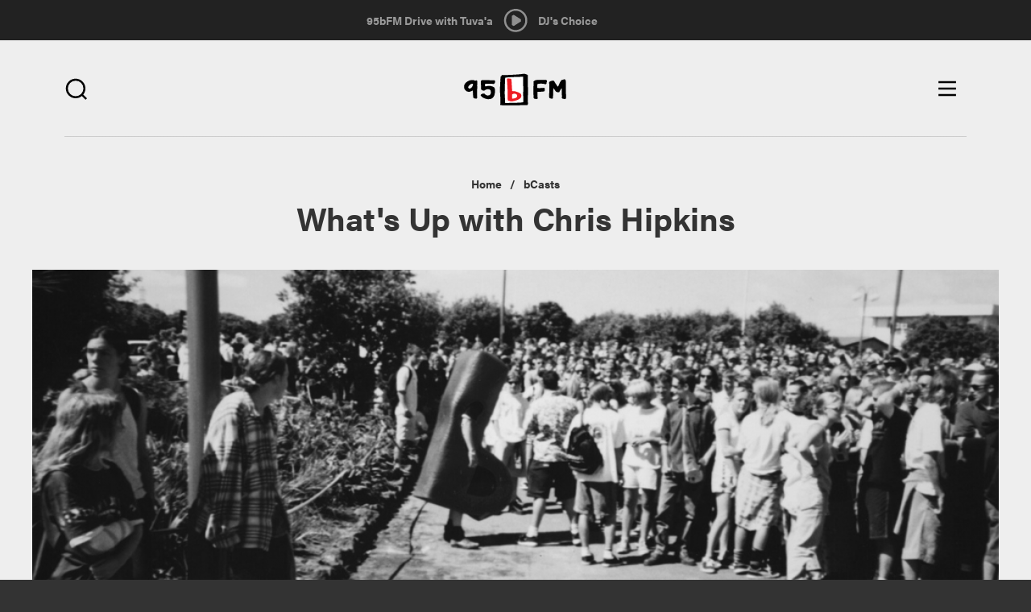

--- FILE ---
content_type: text/html; charset=utf-8
request_url: https://95bfm.com/bcasts/what%27s-up-with-chris-hipkins/84504
body_size: 10789
content:

<!DOCTYPE html>
<html class="no-js" lang="en">
  <head>
    <meta charset="utf-8"/>
    <meta name="viewport" content="width=device-width, initial-scale=1.0"/>
    <meta name="format-detection" content="telephone=no">
    <meta http-equiv="Content-Type" content="text/html; charset=utf-8" />
<meta about="/taxonomy/term/84504" typeof="skos:Concept" property="rdfs:label skos:prefLabel" content="What&#039;s Up with Chris Hipkins" />
<link rel="shortcut icon" href="https://95bfm.com/sites/default/files/favicon.ico" type="image/vnd.microsoft.icon" />
<script type="application/ld+json">
{"@context":"http:\/\/schema.org","@type":"BreadcrumbList","itemListElement":[{"@type":"ListItem","position":1,"item":{"name":"bCasts","@id":"https:\/\/95bfm.com\/bcasts"}}]}
</script><meta name="generator" content="Drupal 7 (http://drupal.org)" />
<link rel="canonical" href="https://95bfm.com/bcasts/what%27s-up-with-chris-hipkins/84504" />
<link rel="shortlink" href="https://95bfm.com/bcasts/what%27s-up-with-chris-hipkins/84504" />
<meta property="og:site_name" content="95bFM" />
<meta property="og:type" content="article" />
<meta property="og:url" content="https://95bfm.com/bcasts/what%27s-up-with-chris-hipkins/84504" />
<meta property="og:title" content="What&#039;s Up with Chris Hipkins" />
<meta property="og:image" content="http://www.95bfm.com/sites/default/files/95bFM.png" />
    <title>What's Up with Chris Hipkins | 95bFM</title>
    <link rel="apple-touch-icon-precomposed" sizes="57x57" href="/sites/all/themes/bfm_ui/favicons/apple-touch-icon-57x57.png" />
    <link rel="apple-touch-icon-precomposed" sizes="114x114" href="/sites/all/themes/bfm_ui/favicons/apple-touch-icon-114x114.png" />
    <link rel="apple-touch-icon-precomposed" sizes="72x72" href="/sites/all/themes/bfm_ui/favicons/apple-touch-icon-72x72.png" />
    <link rel="apple-touch-icon-precomposed" sizes="144x144" href="/sites/all/themes/bfm_ui/favicons/apple-touch-icon-144x144.png" />
    <link rel="apple-touch-icon-precomposed" sizes="60x60" href="/sites/all/themes/bfm_ui/favicons/apple-touch-icon-60x60.png" />
    <link rel="apple-touch-icon-precomposed" sizes="120x120" href="/sites/all/themes/bfm_ui/favicons/apple-touch-icon-120x120.png" />
    <link rel="apple-touch-icon-precomposed" sizes="76x76" href="/sites/all/themes/bfm_ui/favicons/apple-touch-icon-76x76.png" />
    <link rel="apple-touch-icon-precomposed" sizes="152x152" href="/sites/all/themes/bfm_ui/favicons/apple-touch-icon-152x152.png" />

    <link rel="apple-touch-icon-precomposed" sizes="192x192" href="/sites/all/themes/bfm_ui/favicons/android-chrome-192x192.png" />
    <link rel="apple-touch-icon-precomposed" sizes="256x256" href="/sites/all/themes/bfm_ui/favicons/android-chrome-256x256.png" />
    <link rel="apple-touch-icon" href="/sites/all/themes/bfm_ui/favicons/apple-touch-icon.png"/>
    <link rel="mask-icon" href="/sites/all/themes/bfm_ui/favicons/safari-pinned-tab.svg">
    
    <link rel="icon" type="image/png" href="/sites/all/themes/bfm_ui/favicons/favicon-196x196.png" sizes="196x196" />
    <link rel="icon" type="image/png" href="/sites/all/themes/bfm_ui/favicons/favicon-96x96.png" sizes="96x96" />
    <link rel="icon" type="image/png" href="/sites/all/themes/bfm_ui/favicons/favicon-32x32.png" sizes="32x32" />
    <link rel="icon" type="image/png" href="/sites/all/themes/bfm_ui/favicons/favicon-16x16.png" sizes="16x16" />
    <link rel="icon" type="image/png" href="/sites/all/themes/bfm_ui/favicons/favicon-128.png" sizes="128x128" />
    <meta name="application-name" content="&nbsp;"/>
    <meta name="msapplication-TileColor" content="#FFFFFF" />
    <meta name="msapplication-TileImage" content="mstile-144x144.png" />
    <meta name="msapplication-square70x70logo" content="mstile-70x70.png" />
    <meta name="msapplication-square150x150logo" content="mstile-150x150.png" />
    <meta name="msapplication-wide310x150logo" content="mstile-310x150.png" />
    <meta name="msapplication-square310x310logo" content="mstile-310x310.png" />

    <script src="https://use.typekit.net/mbv2lpr.js"></script>
    <script>try{Typekit.load({ async: true });}catch(e){}</script>
    <link type="text/css" rel="stylesheet" href="https://95bfm.com/sites/default/files/css/css_lQaZfjVpwP_oGNqdtWCSpJT1EMqXdMiU84ekLLxQnc4.css" media="all" />
<link type="text/css" rel="stylesheet" href="https://95bfm.com/sites/default/files/css/css_xGrl298tvSBrlEQ2ZIATZJyx6SpOz9-8Y4MAWLkSh1w.css" media="all" />
<link type="text/css" rel="stylesheet" href="https://95bfm.com/sites/default/files/css/css_Ar2hP9pCTEsY7p6in4ZQceKtxKoqGYxhogGyjcah7XQ.css" media="all" />
<link type="text/css" rel="stylesheet" href="//netdna.bootstrapcdn.com/bootstrap/3.0.2/css/bootstrap.min.css" media="all" />
<link type="text/css" rel="stylesheet" href="https://95bfm.com/sites/default/files/css/css_NC1JjCD00B1tv0od9op9c3Tvw_1-AK5xnastqJA5qB4.css" media="all" />
<link type="text/css" rel="stylesheet" href="https://95bfm.com/sites/default/files/css/css_J7e6tqpcqouoMRzvaweH20hyx3cuW753WzoKy50ONMw.css" media="print" />
    <!--[if lt IE 9]>
      <script src="sites/all/themes/ignite/js/vendor/html5shiv.min.js"></script>
      <script src="sites/all/themes/ignite/js/vendor/respond.min.js"></script>
    <![endif]-->
    <script defer="defer" src="https://95bfm.com/sites/default/files/google_tag/google_tag.script.js?t5lr32"></script>
<script src="https://95bfm.com/sites/all/modules/contrib/jquery_update/replace/jquery/1.9/jquery.min.js?v=1.9.1"></script>
<script src="https://95bfm.com/misc/jquery-extend-3.4.0.js?v=1.9.1"></script>
<script src="https://95bfm.com/misc/jquery-html-prefilter-3.5.0-backport.js?v=1.9.1"></script>
<script src="https://95bfm.com/misc/jquery.once.js?v=1.2"></script>
<script src="https://95bfm.com/misc/drupal.js?t5lr32"></script>
<script src="https://95bfm.com/sites/all/modules/contrib/jquery_update/replace/ui/external/jquery.cookie.js?v=67fb34f6a866c40d0570"></script>
<script src="https://95bfm.com/sites/all/modules/contrib/jquery_update/replace/misc/jquery.form.min.js?v=2.69"></script>
<script src="https://95bfm.com/misc/ajax.js?v=7.90"></script>
<script src="https://95bfm.com/sites/all/modules/contrib/jquery_update/js/jquery_update.js?v=0.0.1"></script>
<script src="https://95bfm.com/sites/all/modules/contrib/ajax_pages/ajax_pages.js?v=7.x-1.x"></script>
<script src="//netdna.bootstrapcdn.com/bootstrap/3.0.2/js/bootstrap.min.js"></script>
<script src="https://95bfm.com/sites/all/themes/bootstrap/js/misc/_progress.js?v=7.90"></script>
<script src="https://95bfm.com/sites/all/modules/contrib/admin_menu/admin_devel/admin_devel.js?t5lr32"></script>
<script>document.createElement( "picture" );</script>
<script src="https://95bfm.com/sites/all/modules/contrib/field_group/field_group.js?t5lr32"></script>
<script src="https://95bfm.com/sites/all/modules/contrib/views/js/base.js?t5lr32"></script>
<script src="https://95bfm.com/sites/all/modules/contrib/extlink/js/extlink.js?t5lr32"></script>
<script src="https://95bfm.com/sites/all/modules/contrib/views_load_more/views_load_more.js?t5lr32"></script>
<script src="https://95bfm.com/sites/all/modules/contrib/views/js/ajax_view.js?t5lr32"></script>
<script src="https://95bfm.com/sites/all/modules/custom/bfm_stream/js/inline_player.js?t5lr32"></script>
<script src="https://95bfm.com/sites/all/modules/contrib/mmenu/js/mmenu.js?t5lr32"></script>
<script src="https://95bfm.com/sites/all/libraries/mmenu/hammer/hammer.js?t5lr32"></script>
<script src="https://95bfm.com/sites/all/libraries/mmenu/jquery.hammer/jquery.hammer.js?t5lr32"></script>
<script src="https://95bfm.com/sites/all/libraries/mmenu/main/src/js/jquery.mmenu.min.all.js?t5lr32"></script>
<script src="https://95bfm.com/sites/all/themes/bfm_ui/js/vendor/modernizr-2.8.3.min.js?t5lr32"></script>
<script src="https://95bfm.com/sites/all/themes/bfm_ui/js/vendor/respond.min.js?t5lr32"></script>
<script src="https://95bfm.com/sites/all/themes/bfm_ui/js/vendor/html5shiv.min.js?t5lr32"></script>
<script src="https://95bfm.com/sites/all/themes/bfm_ui/js/vendor/jquery.bxslider.min.js?t5lr32"></script>
<script src="https://95bfm.com/sites/all/themes/bfm_ui/js/global.behaviors.js?t5lr32"></script>
<script src="https://95bfm.com/sites/all/themes/bfm_ui/js/vendor/bootstrap/alert.js?t5lr32"></script>
<script src="https://95bfm.com/sites/all/themes/bootstrap/js/modules/views/js/ajax_view.js?t5lr32"></script>
<script src="https://95bfm.com/sites/all/themes/bootstrap/js/misc/ajax.js?t5lr32"></script>
<script>jQuery.extend(Drupal.settings, {"basePath":"\/","pathPrefix":"","setHasJsCookie":0,"ajaxPageState":{"theme":"bfm_ui","theme_token":"A9-2Lau4AoxifN0YtcqY_6hwt3nRVKnw2V_KwQb2MMk","jquery_version":"1.9","js":{"sites\/all\/modules\/contrib\/picture\/picturefill2\/picturefill.min.js":1,"sites\/all\/modules\/contrib\/picture\/picture.min.js":1,"sites\/all\/modules\/contrib\/block_refresh\/js\/block_refresh.js":1,"sites\/all\/themes\/bootstrap\/js\/bootstrap.js":1,"public:\/\/google_tag\/google_tag.script.js":1,"sites\/all\/modules\/contrib\/jquery_update\/replace\/jquery\/1.9\/jquery.min.js":1,"misc\/jquery-extend-3.4.0.js":1,"misc\/jquery-html-prefilter-3.5.0-backport.js":1,"misc\/jquery.once.js":1,"misc\/drupal.js":1,"sites\/all\/modules\/contrib\/jquery_update\/replace\/ui\/external\/jquery.cookie.js":1,"sites\/all\/modules\/contrib\/jquery_update\/replace\/misc\/jquery.form.min.js":1,"misc\/ajax.js":1,"sites\/all\/modules\/contrib\/jquery_update\/js\/jquery_update.js":1,"sites\/all\/modules\/contrib\/ajax_pages\/ajax_pages.js":1,"\/\/netdna.bootstrapcdn.com\/bootstrap\/3.0.2\/js\/bootstrap.min.js":1,"sites\/all\/themes\/bootstrap\/js\/misc\/_progress.js":1,"sites\/all\/modules\/contrib\/admin_menu\/admin_devel\/admin_devel.js":1,"0":1,"sites\/all\/modules\/contrib\/field_group\/field_group.js":1,"sites\/all\/modules\/contrib\/views\/js\/base.js":1,"sites\/all\/modules\/contrib\/extlink\/js\/extlink.js":1,"sites\/all\/modules\/contrib\/views_load_more\/views_load_more.js":1,"sites\/all\/modules\/contrib\/views\/js\/ajax_view.js":1,"sites\/all\/modules\/custom\/bfm_stream\/js\/inline_player.js":1,"sites\/all\/modules\/contrib\/mmenu\/js\/mmenu.js":1,"sites\/all\/libraries\/mmenu\/hammer\/hammer.js":1,"sites\/all\/libraries\/mmenu\/jquery.hammer\/jquery.hammer.js":1,"sites\/all\/libraries\/mmenu\/main\/src\/js\/jquery.mmenu.min.all.js":1,"sites\/all\/themes\/bfm_ui\/js\/vendor\/modernizr-2.8.3.min.js":1,"sites\/all\/themes\/bfm_ui\/js\/vendor\/respond.min.js":1,"sites\/all\/themes\/bfm_ui\/js\/vendor\/html5shiv.min.js":1,"sites\/all\/themes\/bfm_ui\/js\/vendor\/jquery.bxslider.min.js":1,"sites\/all\/themes\/bfm_ui\/js\/global.behaviors.js":1,"sites\/all\/themes\/bfm_ui\/js\/vendor\/bootstrap\/alert.js":1,"sites\/all\/themes\/bootstrap\/js\/modules\/views\/js\/ajax_view.js":1,"sites\/all\/themes\/bootstrap\/js\/misc\/ajax.js":1},"css":{"modules\/system\/system.base.css":1,"sites\/all\/modules\/contrib\/calendar\/css\/calendar_multiday.css":1,"sites\/all\/modules\/contrib\/date\/date_repeat_field\/date_repeat_field.css":1,"modules\/field\/theme\/field.css":1,"sites\/all\/modules\/contrib\/picture\/picture_wysiwyg.css":1,"sites\/all\/modules\/contrib\/extlink\/css\/extlink.css":1,"sites\/all\/modules\/contrib\/views\/css\/views.css":1,"sites\/all\/modules\/contrib\/block_refresh\/css\/block_refresh.css":1,"sites\/all\/modules\/contrib\/ctools\/css\/ctools.css":1,"sites\/all\/modules\/contrib\/date\/date_api\/date.css":1,"sites\/all\/libraries\/mmenu\/main\/src\/css\/jquery.mmenu.all.css":1,"sites\/all\/libraries\/mmenu\/icomoon\/icomoon.css":1,"sites\/all\/modules\/contrib\/mmenu\/themes\/mm-basic\/styles\/mm-basic.css":1,"\/\/netdna.bootstrapcdn.com\/bootstrap\/3.0.2\/css\/bootstrap.min.css":1,"sites\/all\/themes\/bootstrap\/css\/overrides.css":1,"sites\/all\/themes\/bfm_ui\/css\/global.styles.css":1,"sites\/all\/themes\/bfm_ui\/css\/mm-basic.css":1,"sites\/all\/themes\/bfm_ui\/css\/global.print.css":1}},"ajaxPages":{"paths":{"admin":"node\/*\/webform\nnode\/*\/webform\/*\nnode\/*\/webform-results\nnode\/*\/webform-results\/*\nnode\/*\/submission\/*\nfield-collection\/*\/*\/edit\nfield-collection\/*\/*\/delete\nfield-collection\/*\/add\/*\/*\nfile\/add\nfile\/add\/*\nfile\/*\/edit\nfile\/*\/usage\nfile\/*\/delete\nmedia\/*\/edit\/*\nmedia\/*\/format-form\nmedia\/browser\nmedia\/browser\/*\nmessage\/*\/edit\nmessage\/*\/delete\nmessage\/*\/devel\nnode\/*\/edit\nnode\/*\/delete\nnode\/*\/revisions\nnode\/*\/revisions\/*\/revert\nnode\/*\/revisions\/*\/delete\nnode\/add\nnode\/add\/*\nuser\/*\/shortcuts\nadmin\nadmin\/*\nbatch\ntaxonomy\/term\/*\/edit\nuser\/*\/cancel\nuser\/*\/edit\nuser\/*\/edit\/*\nnode\/*\/display\nuser\/*\/display\ntaxonomy\/term\/*\/display\ndevel\/*\nnode\/*\/devel\nnode\/*\/devel\/*\ncomment\/*\/devel\ncomment\/*\/devel\/*\nuser\/*\/devel\nuser\/*\/devel\/*\ntaxonomy\/term\/*\/devel\ntaxonomy\/term\/*\/devel\/*\nadmin\/*\r\nnode\/add\/*\r\nnode\/*\/edit\r\nsystem\/ajax\r\nlinkit\/*\r\nbcasts\/*\/rss.xml\r\nbcasts\/rss.xml\r\nuser\r\nuser\/*\r\ncreate-event\r\ncreate-accommodation-listing\r\nstaff-directory\r\nsignup\r\nbcard\/*\r\nviews\/ajax","non_admin":"admin\/structure\/block\/demo\/*\nuser\/*\/cards\/*\nadmin\/reports\/status\/php"},"pathPrefixes":[],"linksSelector":"#main-content-wrapper a:not(.js-ajax-ignore)"},"block_refresh":{"settings":{"block-bfm-tweaks-current-show":{"element":"block-bfm-tweaks-current-show","auto":1,"manual":0,"init":0,"arguments":0,"panels":0,"timer":"60","block":{"block":"bfm_tweaks","delta":"current_show"},"bypass_page_cache":1,"bypass_external_cache":""},"block-views-playlist-block-2":{"element":"block-views-playlist-block-2","auto":1,"manual":0,"init":0,"arguments":1,"panels":0,"timer":"60","block":{"block":"views","delta":"playlist-block_2"},"bypass_page_cache":0,"bypass_external_cache":""}},"args":["bcasts","what\u0027s-up-with-chris-hipkins","84504"],"query":""},"field_group":{"link":"file_teaser","div":"file_teaser"},"views":{"ajax_path":"\/views\/ajax","ajaxViews":{"views_dom_id:608ae4064847900f69babd6f534ad781":{"view_name":"bcasts","view_display_id":"page","view_args":"what\u0026#039;s-up-with-chris-hipkins\/84504","view_path":"bcasts\/what\u0026#039;s-up-with-chris-hipkins\/84504","view_base_path":"bcasts\/%\/%","view_dom_id":"608ae4064847900f69babd6f534ad781","pager_element":0},"views_dom_id:ab263464c4009abdd61fa6614207c403":{"view_name":"playlist","view_display_id":"block_2","view_args":"","view_path":"bcasts\/what\u0026#039;s-up-with-chris-hipkins\/84504","view_base_path":null,"view_dom_id":"ab263464c4009abdd61fa6614207c403","pager_element":0},"views_dom_id:66ad61ace4c9756876fa5c09debd5059":{"view_name":"bcasts","view_display_id":"block_3","view_args":"84504","view_path":"bcasts\/what\u0026#039;s-up-with-chris-hipkins\/84504","view_base_path":"bcasts\/%\/%","view_dom_id":"66ad61ace4c9756876fa5c09debd5059","pager_element":0},"views_dom_id:ad4194e15bb619fad707ac9bfc8f67b5":{"view_name":"playlist","view_display_id":"block_2","view_args":"","view_path":"bcasts\/what\u0026#039;s-up-with-chris-hipkins\/84504","view_base_path":null,"view_dom_id":"ad4194e15bb619fad707ac9bfc8f67b5","pager_element":0}}},"urlIsAjaxTrusted":{"\/views\/ajax":true,"\/search":true},"mmenu":{"mmenu_right":{"enabled":"1","title":"Right menu","name":"mmenu_right","blocks":[{"module_delta":"menu_block|3","menu_parameters":{"min_depth":"9"},"title":"\u003Cnone\u003E","collapsed":"0","wrap":"1","module":"menu_block","delta":"3"}],"options":{"classes":"mm-basic mm-slide","effects":{"mm-slide":"mm-slide"},"slidingSubmenus":true,"clickOpen":{"open":true,"selector":".js-toggle-navigation"},"counters":{"add":false,"update":false},"dragOpen":{"open":false,"pageNode":"body","threshold":100,"maxStartPos":50},"footer":{"add":false,"content":"","title":"","update":false},"header":{"add":false,"content":"","title":"","update":false},"labels":{"collapse":false},"offCanvas":{"enabled":true,"modal":false,"moveBackground":false,"position":"right","zposition":""},"searchfield":{"add":false,"addTo":"menu","search":false,"placeholder":"Search","noResults":"No results found.","showLinksOnly":true}},"configurations":{"clone":false,"preventTabbing":false,"panelNodetype":"div, ul, ol","transitionDuration":400,"classNames":{"label":"Label","panel":"Panel","selected":"active-trail","buttonbars":{"buttonbar":"anchors"},"counters":{"counter":"Counter"},"fixedElements":{"fixedTop":"FixedTop","fixedBottom":"FixedBottom"},"footer":{"panelFooter":"Footer"},"header":{"panelHeader":"Header","panelNext":"Next","panelPrev":"Prev"},"labels":{"collapsed":"Collapsed"},"toggles":{"toggle":"Toggle","check":"Check"}},"dragOpen":{"width":{"perc":0.4,"min":140,"max":220},"height":{"perc":0.8,"min":140,"max":880}},"offCanvas":{"menuInjectMethod":"prepend","menuWrapperSelector":"#main-content-wrapper","pageNodetype":"div","pageSelector":"#main-content-wrapper \u003E div"}},"custom":[],"position":"right"}},"extlink":{"extTarget":"_blank","extClass":0,"extLabel":"(link is external)","extImgClass":0,"extIconPlacement":"append","extSubdomains":1,"extExclude":"","extInclude":"","extCssExclude":"","extCssExplicit":"","extAlert":0,"extAlertText":"This link will take you to an external web site.","mailtoClass":"mailto","mailtoLabel":"(link sends e-mail)","extUseFontAwesome":false},"bootstrap":{"anchorsFix":1,"anchorsSmoothScrolling":1,"popoverEnabled":1,"popoverOptions":{"animation":1,"html":0,"placement":"right","selector":"","trigger":"click","title":"","content":"","delay":0,"container":"body"},"tooltipEnabled":1,"tooltipOptions":{"animation":1,"html":0,"placement":"auto left","selector":"","trigger":"hover focus","delay":0,"container":"body"}}});</script>
    <!-- Secondary GTM container added to html template - refer RM#25550 -->
    <!-- Google Tag Manager -->
    <script>(function(w,d,s,l,i){w[l]=w[l]||[];w[l].push({'gtm.start':
    new Date().getTime(),event:'gtm.js'});var f=d.getElementsByTagName(s)[0],
    j=d.createElement(s),dl=l!='dataLayer'?'&l='+l:'';j.async=true;j.src=
    'https://www.googletagmanager.com/gtm.js?id='+i+dl;f.parentNode.insertBefore(j, f);
    })(window,document,'script','dataLayer','GTM-WQSNPQK');</script> <!-- End Google Tag Manager -->

  </head>
  <body class="html not-front not-logged-in no-sidebars page-bcasts page-bcasts-whats-up-with-chris-hipkins page-bcasts-whats-up-with-chris-hipkins- page-bcasts-whats-up-with-chris-hipkins-84504" >
        <div class="pre-ajax">
      <div id="block-bfm-tweaks-current-show" class="block block-bfm-tweaks clearfix">

      
  <div class="show--header"><div class="view view-custom-view-shows view-id-custom_view_shows view-display-id-context_block view-dom-id-c7e149128f4646d01b8fbe7a84ab2c20">
        
  
  
      <div class="view-content">
        <div class="views-row views-row-1 views-row-odd views-row-first views-row-last">
      
  <div class="views-field views-field-nothing">        <span class="field-content"><a href="/show/tuvaa">95bFM Drive with Tuva&#039;a </a></span>  </div>  
  <div class="views-field views-field-field-show-timeslot">        <div class="field-content"><div class="time-default">
4pm - 7pm</div>
</div>  </div>  </div>
    </div>
  
  
  
  
  
  
</div></div>
</div> <!-- /.block -->
<div id="block-block-11" class="block block-block block-bfm-controller clearfix">

      
  <a class="play" href="#" style="display: inline-block;"></a> <a class="pause" href="#"></a>

</div> <!-- /.block -->
<div id="block-bfm-stream-inline-player" class="block block-bfm-stream clearfix">

      
  <audio id="inline-player" controls="controls" preload="none" src="https://centova.geckohost.nz/proxy/caitlinssl/stream">&nbsp;</audio>
<ul>
<li  class=""><a href="/bcasts/what%27s-up-with-chris-hipkins/84504" class="select-bit-rate bit-rate-32 active" data:bit-rate="32" data:bit-rate-url="http://streams.95bfm.com/stream32">Select 32 kbp/s</a></li><li  class="active"><a href="/bcasts/what%27s-up-with-chris-hipkins/84504" class="select-bit-rate bit-rate-128 active" data:bit-rate="128" data:bit-rate-url="https://centova.geckohost.nz/proxy/caitlinssl/stream">Select 128 kbp/s</a></li><li  class=""><a href="/bcasts/what%27s-up-with-chris-hipkins/84504" class="select-bit-rate bit-rate-256 active" data:bit-rate="256" data:bit-rate-url="http://streams.95bfm.com/stream95">Select 256 kbp/s</a></li></ul>
  <p><a href="/inline-player/launch/128" class="inline-player-launch">Launch in new window</a></p>

</div> <!-- /.block -->
<div id="block-views-playlist-block-2" class="block block-views block-bfm-playlist clearfix">

      
  <div class="view view-playlist view-id-playlist view-display-id-block_2 view-dom-id-ad4194e15bb619fad707ac9bfc8f67b5">
        
  
  
      <div class="view-empty">
      DJ's Choice    </div>
  
  
  
  
  
  
</div>
</div> <!-- /.block -->
    </div>
        <div id="main-content-wrapper" class="ajaxify">
      <div id="main-content" class="ajaxify">
        <div class="skip-link">
          <a class="sr-only sr-only-focusable" href="#content">Skip to main content</a>
        </div>
        <noscript aria-hidden="true"><iframe src="https://www.googletagmanager.com/ns.html?id=GTM-WLB8J7K" height="0" width="0" style="display:none;visibility:hidden"></iframe></noscript>        <div id="page-content" class="site-wrapper ajaxify">
  <div class="site-wrapper__row">
    
          <div class="site header" role="banner">
        <div class="site__inner">
          <div class="site__row">
                          <div class="promotion promotion--brand">
                                  <div class="logo logo--primary" id="logo">
                    <a class="logo__link text-hide" href="/" title="Home">
                                              <!-- <img src="https://95bfm.com/sites/default/files/logo.png" alt="Home" /> -->
                        <img src="/sites/all/themes/bfm_ui/images/95bfm-logo.svg" alt="Home" />
                                            95bFM                    </a>
                  </div>
                                              </div>
                        <div class="search-toggle search-toggle--right">
              <span class="search-toggle__button">
                <i class="bfm-icon search"></i>
              </span>
            </div>
              <div class="region region-header">
    <div id="block-ignite-blocks-responsive-menu-controls" class="block block-ignite-blocks control control--menu clearfix">

      
  <div class="toggle toggle--navigation btn js-toggle-navigation">
	<span class="icon--inline icon--menu">
		<span class="sr-only sr-only-focusable">Open main menu</span>
	</span>
	<span class="icon--inline icon--close">
		<span class="sr-only sr-only-focusable">Close main menu</span>
	</span>
</div>

</div> <!-- /.block -->
<div id="block-views-exp-multi-search-page" class="block block-views header__search clearfix">

      
  <form action="/search" method="get" id="views-exposed-form-multi-search-page" accept-charset="UTF-8"><div><div class="views-exposed-form">
  <div class="views-exposed-widgets clearfix">
          <div id="edit-t-wrapper" class="views-exposed-widget views-widget-filter-search_api_multi_fulltext">
                        <div class="views-widget">
          <div class="form-type-textfield form-item-t form-item form-group">
 <input placeholder="Search" class="form-control form-text" type="text" id="edit-t" name="t" value="" size="30" maxlength="128" />
</div>
        </div>
              </div>
                    <div class="views-exposed-widget views-submit-button">
      <button class="btn btn-info form-submit" id="edit-submit-multi-search" name="" value="Apply" type="submit">Apply</button>
    </div>
      </div>
</div>
</div></form>
</div> <!-- /.block -->
<div id="block-block-18" class="block block-block js-slider-applied clearfix">

      
  <table class="loader">
	<tbody>
		<tr>
			<td>
				<div class="spinner">
					<div class="rect1">&nbsp;</div>

					<div class="rect2">&nbsp;</div>

					<div class="rect3">&nbsp;</div>

					<div class="rect4">&nbsp;</div>

					<div class="rect5">&nbsp;</div>

					<div class="rect6">&nbsp;</div>
				</div>
			</td>
		</tr>
	</tbody>
</table>

</div> <!-- /.block -->
  </div>
          </div>
        </div>
      </div>
    
    
    
    
    
    
    <div class="site wrapper">
              <div class="site pre-content">
          <div class="site__inner">
            <div class="site__row">
                 <div class="region region-pre-content">
    <div id="block-crumbs-breadcrumb" class="block block-crumbs clearfix">

      
  <h2 class="element-invisible">You are here</h2><ul class="breadcrumb"><li class="breadcrumb__item"><a href="/node/15">Home</a></li><li class="breadcrumb__item"><a href="/bcasts">bCasts</a></li><li class="breadcrumb__item">What&#039;s Up with Chris Hipkins</li></ul>
</div> <!-- /.block -->
<div id="block-ignite-blocks-ignite-page-title" class="block block-ignite-blocks block-main-title clearfix">

      
  <h1 id="page-title" class="title">What&#039;s Up with Chris Hipkins</h1>
</div> <!-- /.block -->
<div id="block-views-bcast-term-block-hero" class="block block-views hero-banner clearfix">

      
  <div class="view view-bcast-term view-id-bcast_term view-display-id-block_hero view-dom-id-61abe47cc6094324a52692fada62b4b8">
        
  
  
      <div class="view-content">
        <div class="views-row views-row-1 views-row-odd views-row-first views-row-last">
    <div  class="ds-1col taxonomy-term vocabulary-bcast view-mode-hero_teaser  clearfix">

  
  <div class="field field-name-field-page-banner"><picture >
<!--[if IE 9]><video style="display: none;"><![endif]-->
<source srcset="https://95bfm.com/sites/default/files/styles/ratio_16_x_6__xlarge_/public/Website%20Desktop%20Template%20%288%29.png?itok=pvI9WyMc&amp;timestamp=1756783029 1x, https://95bfm.com/sites/default/files/styles/ratio_16_x_6__2x_xlarge_/public/Website%20Desktop%20Template%20%288%29.png?itok=F0sTsHAM&amp;timestamp=1756783029 2x" media="(min-width: 1300px)" />
<source srcset="https://95bfm.com/sites/default/files/styles/ratio_16_x_6__large_/public/Website%20Desktop%20Template%20%288%29.png?itok=wpj6Wbo8&amp;timestamp=1756783029 1x, https://95bfm.com/sites/default/files/styles/ratio_16_x_6__2x_large_/public/Website%20Desktop%20Template%20%288%29.png?itok=HYJwk_-a&amp;timestamp=1756783029 2x" media="(min-width: 1200px)" />
<source srcset="https://95bfm.com/sites/default/files/styles/ratio_16_x_6__medium_/public/Website%20Desktop%20Template%20%288%29.png?itok=iT2_CYJ6&amp;timestamp=1756783029 1x, https://95bfm.com/sites/default/files/styles/ratio_16_x_6__2x_medium_/public/Website%20Desktop%20Template%20%288%29.png?itok=puXz76D0&amp;timestamp=1756783029 2x" media="(min-width: 992px)" />
<source srcset="https://95bfm.com/sites/default/files/styles/ratio_16_x_6__small_/public/Website%20Desktop%20Template%20%288%29.png?itok=cuyBjimq&amp;timestamp=1756783029 1x, https://95bfm.com/sites/default/files/styles/ratio_16_x_6__2x_medium_/public/Website%20Desktop%20Template%20%288%29.png?itok=puXz76D0&amp;timestamp=1756783029 2x" media="(min-width: 768px)" />
<source srcset="https://95bfm.com/sites/default/files/styles/ratio_16_x_6__xsmall_/public/Website%20Desktop%20Template%20%288%29.png?itok=871OYVB8&amp;timestamp=1756783029 1x, https://95bfm.com/sites/default/files/styles/ratio_16_x_6__small_/public/Website%20Desktop%20Template%20%288%29.png?itok=cuyBjimq&amp;timestamp=1756783029 2x" />
<!--[if IE 9]></video><![endif]-->
<img  src="https://95bfm.com/sites/default/files/styles/ratio_16_x_6__small_/public/Website%20Desktop%20Template%20%288%29.png?itok=cuyBjimq&amp;timestamp=1756783029" alt="" title="" />
</picture></div></div>

  </div>
    </div>
  
  
  
  
  
  
</div>
</div> <!-- /.block -->
  </div>
                           </div>
          </div>
        </div>
      
      <div class="site content">
        <div class="site__inner">
          <div class="site__row">
                       <div class="site__content " id="content" role="main">
                                                          <div class="region region-content">
    <div id="block-views-bcast-term-block-1" class="block block-views group-narrow has-margin-top-base clearfix">

      
  <div class="view view-bcast-term view-id-bcast_term view-display-id-block_1 view-dom-id-973614644cc5f0b9fab8dbc5199a25be">
        
  
  
      <div class="view-content">
        <div class="views-row views-row-1 views-row-odd views-row-first views-row-last">
    <div  class="ds-1col taxonomy-term vocabulary-bcast view-mode-term_short_teaser  clearfix">

  
  <div class="taxonomy-term-description"><p>Our weekly catch up with head of the Labour Party&nbsp;Chris Hipkins.</p></div><div class="field field-name-bcast-links has-margin-top-base"><div class="bcast--links"><a href="/show/breakfast">View show details</a> &middot; <a href="https://95bfm.com/bcasts/what%27s-up-with-chris-hipkins/84504/rss.xml">RSS</a></div></div></div>

  </div>
    </div>
  
  
  
  
  
  
</div>
</div> <!-- /.block -->
<div id="block-system-main" class="block block-system clearfix">

      
  <div class="view view-bcasts view-id-bcasts view-display-id-page group-narrow view-dom-id-608ae4064847900f69babd6f534ad781">
        
  
  
      <div class="view-content">
        <div class="views-row views-row-1 views-row-odd views-row-first">
    <div  class="ds-1col file file-bcast-file file-audio-mpeg view-mode-file_teaser  clearfix">

  
  <a href="/bcast/whats-up-w-chris-hipkins-r%C4%81apa-december-10-2025" class="group-link field-group-link"><h3>What&#039;s Up w/ Chris Hipkins: Rāapa December 10, 2025</h3></a><span class="file"><img class="file-icon" alt="" title="audio/mpeg" src="/modules/file/icons/audio-x-generic.png" /> <a href="https://95bfm.com/sites/default/files/101225_WhatsUp.mp3" type="audio/mpeg; length=21354440">What&#039;s Up w/ Chris Hipkins: Rāapa December 10, 2025</a> <span class="meta"><span class="file--file-type">What's Up w/ Chris Hipkins: Rāapa December 10, 2025</span>, <span class="file--file-size">20.37 MB</span></span></span><div class=" field-date"><span class="date-display-single" property="dc:date" datatype="xsd:dateTime" content="2025-12-10T00:00:00+13:00">Wed 10 Dec 2025</span></div><div class="field field-name-field-file-description"><p>For our monthly catch up with the Labour Party, Rosetta and Milly chat with <strong>Chris Hipkins</strong> about the party's latest policy announcement; the Family Doctor Loan Scheme. They also chat about the latest in the McSkimming scandal, and what changes are required within the NZ Police moving forward. Whakarongo mai nei!</p></div><div class="field field-name-field-term-bcast"><div  class="ds-1col taxonomy-term vocabulary-bcast view-mode-term_image_teaser  clearfix">

  
  </div>

</div><div class="field field-name-play-file has-margin-top-half"><audio id="bcast--52813" controls="controls" controlsList="nodownload" preload="metadata" src="https://95bfm.com/sites/default/files/101225_WhatsUp.mp3">&nbsp;</audio></div></div>

  </div>
  <div class="views-row views-row-2 views-row-even">
    <div  class="ds-1col file file-bcast-file file-audio-mpeg view-mode-file_teaser  clearfix">

  
  <a href="/bcast/whats-up-w-chris-hipkins-r%C4%81apa-novemer-12-2025" class="group-link field-group-link"><h3>What&#039;s Up w/ Chris Hipkins: Rāapa Novemer 12, 2025</h3></a><span class="file"><img class="file-icon" alt="" title="audio/mpeg" src="/modules/file/icons/audio-x-generic.png" /> <a href="https://95bfm.com/sites/default/files/121125_WhatsUp.mp3" type="audio/mpeg; length=20798554">What&#039;s Up w/ Chris Hipkins: Rāapa Novemer 12, 2025</a> <span class="meta"><span class="file--file-type">What's Up w/ Chris Hipkins: Rāapa Novemer 12, 2025</span>, <span class="file--file-size">19.84 MB</span></span></span><div class=" field-date"><span class="date-display-single" property="dc:date" datatype="xsd:dateTime" content="2025-11-12T00:00:00+13:00">Wed 12 Nov 2025</span></div><div class="field field-name-field-file-description"><p>Rosetta and Milly catch up with leader of the Labour Party Chris Hipkins to chat about some recent policy announcements, including their newly announced Capital Gains Tax and the New Zealand Future Fund. Whakarongo mai nei!</p></div><div class="field field-name-field-term-bcast"><div  class="ds-1col taxonomy-term vocabulary-bcast view-mode-term_image_teaser  clearfix">

  
  </div>

</div><div class="field field-name-play-file has-margin-top-half"><audio id="bcast--52284" controls="controls" controlsList="nodownload" preload="metadata" src="https://95bfm.com/sites/default/files/121125_WhatsUp.mp3">&nbsp;</audio></div></div>

  </div>
  <div class="views-row views-row-3 views-row-odd">
    <div  class="ds-1col file file-bcast-file file-audio-mpeg view-mode-file_teaser  clearfix">

  
  <a href="/bcast/whats-up-w-chris-hipkins-r%C4%81apa-october-15-2025" class="group-link field-group-link"><h3>What&#039;s Up w/ Chris Hipkins: Rāapa October 15, 2025</h3></a><span class="file"><img class="file-icon" alt="" title="audio/mpeg" src="/modules/file/icons/audio-x-generic.png" /> <a href="https://95bfm.com/sites/default/files/151025_WhatsUp.mp3" type="audio/mpeg; length=9879788">What&#039;s Up w/ Chris Hipkins: Rāapa October 15, 2025</a> <span class="meta"><span class="file--file-type">What's Up w/ Chris Hipkins: Rāapa October 15, 2025</span>, <span class="file--file-size">9.42 MB</span></span></span><div class=" field-date"><span class="date-display-single" property="dc:date" datatype="xsd:dateTime" content="2025-10-15T00:00:00+13:00">Wed 15 Oct 2025</span></div><div class="field field-name-field-file-description"><p>For our monthly catch up with Labour Party leader Chris Hipkins, Rosetta and Milly chat with Chris about the recent turmoil happening amongst Te Pāti Māori and what it would mean for a potential coalition heading into 2026, and the most recent poll results. Whakarongo mai nei!</p></div><div class="field field-name-field-term-bcast"><div  class="ds-1col taxonomy-term vocabulary-bcast view-mode-term_image_teaser  clearfix">

  
  </div>

</div><div class="field field-name-play-file has-margin-top-half"><audio id="bcast--51742" controls="controls" controlsList="nodownload" preload="metadata" src="https://95bfm.com/sites/default/files/151025_WhatsUp.mp3">&nbsp;</audio></div></div>

  </div>
  <div class="views-row views-row-4 views-row-even">
    <div  class="ds-1col file file-bcast-file file-audio-mpeg view-mode-file_teaser  clearfix">

  
  <a href="/bcast/whats-up-w-chris-hipkins-r%C4%81apa-september-17-2025" class="group-link field-group-link"><h3>What&#039;s Up w/ Chris Hipkins: Rāapa September 17, 2025</h3></a><span class="file"><img class="file-icon" alt="" title="audio/mpeg" src="/modules/file/icons/audio-x-generic.png" /> <a href="https://95bfm.com/sites/default/files/170925_WhatsUp.mp3" type="audio/mpeg; length=14816722">What&#039;s Up w/ Chris Hipkins: Rāapa September 17, 2025</a> <span class="meta"><span class="file--file-type">What's Up w/ Chris Hipkins: Rāapa September 17, 2025</span>, <span class="file--file-size">14.13 MB</span></span></span><div class=" field-date"><span class="date-display-single" property="dc:date" datatype="xsd:dateTime" content="2025-09-17T00:00:00+12:00">Wed 17 Sep 2025</span></div><div class="field field-name-field-file-description"><p>I tēnei rā, kei te kōrero māua a Chris Hipkins mā runga What's Up. Kei te kōrero mātou i te Wiki o Te Reo Māori, rāua ko te by-election a Tāmaki Makaurau. Whakarongo mai nei!</p></div><div class="field field-name-field-term-bcast"><div  class="ds-1col taxonomy-term vocabulary-bcast view-mode-term_image_teaser  clearfix">

  
  </div>

</div><div class="field field-name-play-file has-margin-top-half"><audio id="bcast--51153" controls="controls" controlsList="nodownload" preload="metadata" src="https://95bfm.com/sites/default/files/170925_WhatsUp.mp3">&nbsp;</audio></div></div>

  </div>
  <div class="views-row views-row-5 views-row-odd">
    <div  class="ds-1col file file-bcast-file file-audio-mpeg view-mode-file_teaser  clearfix">

  
  <a href="/bcast/whats-up-w-chris-hipkins-r%C4%81apa-august-20-2025" class="group-link field-group-link"><h3>What&#039;s Up w/ Chris Hipkins: Rāapa August 20, 2025</h3></a><span class="file"><img class="file-icon" alt="" title="audio/mpeg" src="/modules/file/icons/audio-x-generic.png" /> <a href="https://95bfm.com/sites/default/files/200825_WhatsUp.mp3" type="audio/mpeg; length=20072976">What&#039;s Up w/ Chris Hipkins: Rāapa August 20, 2025</a> <span class="meta"><span class="file--file-type">What's Up w/ Chris Hipkins: Rāapa August 20, 2025</span>, <span class="file--file-size">19.14 MB</span></span></span><div class=" field-date"><span class="date-display-single" property="dc:date" datatype="xsd:dateTime" content="2025-08-20T00:00:00+12:00">Wed 20 Aug 2025</span></div><div class="field field-name-field-file-description"><p>For our monthly catch up with Labour Party leader <strong>Chris Hipkins</strong>, Milly and Rosetta chat with Chris about criticism from the coalition Government about former Labour ministers not showing at the public Covid-19 hearing,&nbsp;the recognition of a Palestinian state, and the latest TVNZ Political Poll. Whakarongo mai nei!</p></div><div class="field field-name-field-term-bcast"><div  class="ds-1col taxonomy-term vocabulary-bcast view-mode-term_image_teaser  clearfix">

  
  </div>

</div><div class="field field-name-play-file has-margin-top-half"><audio id="bcast--50492" controls="controls" controlsList="nodownload" preload="metadata" src="https://95bfm.com/sites/default/files/200825_WhatsUp.mp3">&nbsp;</audio></div></div>

  </div>
  <div class="views-row views-row-6 views-row-even">
    <div  class="ds-1col file file-bcast-file file-audio-mpeg view-mode-file_teaser  clearfix">

  
  <a href="/bcast/whats-up-w-deborah-russell-may-28-2025" class="group-link field-group-link"><h3>What&#039;s Up w/ Deborah Russell: May 28, 2025</h3></a><span class="file"><img class="file-icon" alt="" title="audio/mpeg" src="/modules/file/icons/audio-x-generic.png" /> <a href="https://95bfm.com/sites/default/files/280525_WhatsUp_0.mp3" type="audio/mpeg; length=14433036">What&#039;s Up w/ Deborah Russell: May 28, 2025</a> <span class="meta"><span class="file--file-type">What's Up w/ Deborah Russell: May 28, 2025</span>, <span class="file--file-size">13.76 MB</span></span></span><div class=" field-date"><span class="date-display-single" property="dc:date" datatype="xsd:dateTime" content="2025-05-28T00:00:00+12:00">Wed 28 May 2025</span></div><div class="field field-name-field-file-description"><p>Jonny chats to Labour MP&nbsp;Deborah Russell about the budget and it's impacts on young people, beneficiaries, and whether it favours high-income earners over social equity.&nbsp;</p></div><div class="field field-name-field-term-bcast"><div  class="ds-1col taxonomy-term vocabulary-bcast view-mode-term_image_teaser  clearfix">

  
  </div>

</div><div class="field field-name-play-file has-margin-top-half"><audio id="bcast--49034" controls="controls" controlsList="nodownload" preload="metadata" src="https://95bfm.com/sites/default/files/280525_WhatsUp_0.mp3">&nbsp;</audio></div></div>

  </div>
  <div class="views-row views-row-7 views-row-odd">
    <div  class="ds-1col file file-bcast-file file-audio-mpeg view-mode-file_teaser  clearfix">

  
  <a href="/bcast/whats-up-w-chris-hipkins-april-29-2025" class="group-link field-group-link"><h3>What&#039;s Up w/ Chris Hipkins: April 29, 2025</h3></a><span class="file"><img class="file-icon" alt="" title="audio/mpeg" src="/modules/file/icons/audio-x-generic.png" /> <a href="https://95bfm.com/sites/default/files/2904250742_Guest_IV_0.mp3" type="audio/mpeg; length=22087540">What&#039;s Up w/ Chris Hipkins: April 29, 2025</a> <span class="meta"><span class="file--file-type">What's Up w/ Chris Hipkins: April 29, 2025</span>, <span class="file--file-size">21.06 MB</span></span></span><div class=" field-date"><span class="date-display-single" property="dc:date" datatype="xsd:dateTime" content="2025-04-29T00:00:00+12:00">Tue 29 Apr 2025</span></div><div class="field field-name-field-term-bcast"><div  class="ds-1col taxonomy-term vocabulary-bcast view-mode-term_image_teaser  clearfix">

  
  </div>

</div><div class="field field-name-play-file has-margin-top-half"><audio id="bcast--48419" controls="controls" controlsList="nodownload" preload="metadata" src="https://95bfm.com/sites/default/files/2904250742_Guest_IV_0.mp3">&nbsp;</audio></div></div>

  </div>
  <div class="views-row views-row-8 views-row-even">
    <div  class="ds-1col file file-bcast-file file-audio-mpeg view-mode-file_teaser  clearfix">

  
  <a href="/bcast/whats-up-w-chris-hipkins-april-2-2025" class="group-link field-group-link"><h3>What&#039;s Up w/ Chris Hipkins: April 2, 2025</h3></a><span class="file"><img class="file-icon" alt="" title="audio/mpeg" src="/modules/file/icons/audio-x-generic.png" /> <a href="https://95bfm.com/sites/default/files/020425_WhatsUp.mp3" type="audio/mpeg; length=21764040">What&#039;s Up w/ Chris Hipkins: April 2, 2025</a> <span class="meta"><span class="file--file-type">What's Up w/ Chris Hipkins: April 2, 2025</span>, <span class="file--file-size">20.76 MB</span></span></span><div class=" field-date"><span class="date-display-single" property="dc:date" datatype="xsd:dateTime" content="2025-04-02T00:00:00+13:00">Wed 2 Apr 2025</span></div><div class="field field-name-field-file-description"><p>The monthly check-in with leader of the Labour Party Chris Hipkins.</p></div><div class="field field-name-field-term-bcast"><div  class="ds-1col taxonomy-term vocabulary-bcast view-mode-term_image_teaser  clearfix">

  
  </div>

</div><div class="field field-name-play-file has-margin-top-half"><audio id="bcast--47946" controls="controls" controlsList="nodownload" preload="metadata" src="https://95bfm.com/sites/default/files/020425_WhatsUp.mp3">&nbsp;</audio></div></div>

  </div>
  <div class="views-row views-row-9 views-row-odd">
    <div  class="ds-1col file file-bcast-file file-audio-mpeg view-mode-file_teaser  clearfix">

  
  <a href="/bcast/whats-up-w-chris-hipkins-march-5-2025" class="group-link field-group-link"><h3>What&#039;s Up w/ Chris Hipkins: March 5, 2025</h3></a><span class="file"><img class="file-icon" alt="" title="audio/mpeg" src="/modules/file/icons/audio-x-generic.png" /> <a href="https://95bfm.com/sites/default/files/0503250742_Guest_IV_0.mp3" type="audio/mpeg; length=20926448">What&#039;s Up w/ Chris Hipkins: March 5, 2025</a> <span class="meta"><span class="file--file-type">What's Up w/ Chris Hipkins: March 5, 2025</span>, <span class="file--file-size">19.96 MB</span></span></span><div class=" field-date"><span class="date-display-single" property="dc:date" datatype="xsd:dateTime" content="2025-03-05T00:00:00+13:00">Wed 5 Mar 2025</span></div><div class="field field-name-field-file-description"><p>This morning&nbsp;on&nbsp;What's Up? - Jonny chats to Labour Party leader&nbsp;<strong>Chris Hipkins</strong>&nbsp;about special economic zones and a hot topic at the moment-&nbsp;school lunches.</p></div><div class="field field-name-field-term-bcast"><div  class="ds-1col taxonomy-term vocabulary-bcast view-mode-term_image_teaser  clearfix">

  
  </div>

</div><div class="field field-name-play-file has-margin-top-half"><audio id="bcast--47406" controls="controls" controlsList="nodownload" preload="metadata" src="https://95bfm.com/sites/default/files/0503250742_Guest_IV_0.mp3">&nbsp;</audio></div></div>

  </div>
  <div class="views-row views-row-10 views-row-even views-row-last">
    <div  class="ds-1col file file-bcast-file file-audio-mpeg view-mode-file_teaser  clearfix">

  
  <a href="/bcast/whats-up-w-chris-hipkins-february-5-2025" class="group-link field-group-link"><h3>What&#039;s Up w/ Chris Hipkins: February 5, 2025</h3></a><span class="file"><img class="file-icon" alt="" title="audio/mpeg" src="/modules/file/icons/audio-x-generic.png" /> <a href="https://95bfm.com/sites/default/files/Whats%20Up_0502250745.mp3" type="audio/mpeg; length=29190338">What&#039;s Up w/ Chris Hipkins: February 5, 2025</a> <span class="meta"><span class="file--file-type">What's Up w/ Chris Hipkins: February 5, 2025</span>, <span class="file--file-size">27.84 MB</span></span></span><div class=" field-date"><span class="date-display-single" property="dc:date" datatype="xsd:dateTime" content="2025-02-05T00:00:00+13:00">Wed 5 Feb 2025</span></div><div class="field field-name-field-term-bcast"><div  class="ds-1col taxonomy-term vocabulary-bcast view-mode-term_image_teaser  clearfix">

  
  </div>

</div><div class="field field-name-play-file has-margin-top-half"><audio id="bcast--46892" controls="controls" controlsList="nodownload" preload="metadata" src="https://95bfm.com/sites/default/files/Whats%20Up_0502250745.mp3">&nbsp;</audio></div></div>

  </div>
    </div>
  
      <div class="text-center"><ul class="pagination"><li class="active first"><a href="#">1</a></li>
<li><a title="Go to page 2" href="/bcasts/what%27s-up-with-chris-hipkins/84504?page=1">2</a></li>
<li><a title="Go to page 3" href="/bcasts/what%27s-up-with-chris-hipkins/84504?page=2">3</a></li>
<li class="next last"><a title="Go to next page" href="/bcasts/what%27s-up-with-chris-hipkins/84504?page=1">next ›</a></li>
</ul></div>  
  
  
  
  
</div>
</div> <!-- /.block -->
  </div>
            </div>

          </div>
        </div>
      </div>
    </div>

          <div class="site post-content">
        <div class="site__inner">
          <div class="site__row">
              <div class="region region-post-content">
    <div class="social-share clearfix"><div id="block-social-share-social-share" class="block block-social-share promotion promotion--social-share clearfix">

      
  <a href="http://facebook.com/sharer.php?u=https%3A%2F%2F95bfm.com%2Fbcasts%2Fwhat%2527s-up-with-chris-hipkins%2F84504&amp;t=95bFM" class="social-share-facebook" title="Facebook">Facebook</a>&nbsp;<a href="http://twitter.com/intent/tweet?url=https%3A%2F%2F95bfm.com%2Fbcasts%2Fwhat%2527s-up-with-chris-hipkins%2F84504&amp;text=95bFM" class="social-share-twitter" title="Twitter">Twitter</a>&nbsp;<a href="mailto:?subject=95bFM&amp;body=Hey!%20I%27d%20like%20to%20recommend%20this%20content%20to%20you%3A%20https%3A%2F%2F95bfm.com%2Fbcasts%2Fwhat%2527s-up-with-chris-hipkins%2F84504" class="social-share-email" title="Email">Email</a>&nbsp;
</div> <!-- /.block -->
</div>  </div>
          </div>
        </div>
      </div>
    
    
          <div class="site footer" role="contentinfo">
        <div class="site__inner">
          <div class="site__row">
              <div class="region region-footer">
    <div id="block-block-13" class="block block-block call-to-action clearfix">

      
  <div>
	<h3>bCard</h3>
	<a href="/signup">Sign up</a></div>

<div>
	<h3>95bFM TOP 10</h3>
	<a href="/top10">Cast your vote</a></div>

</div> <!-- /.block -->
<div id="block-block-12" class="block block-block footer-logo clearfix">

      
  <a href="/"><div class="icon--bfmlogo"></div></a>
</div> <!-- /.block -->
<div id="block-block-21" class="block block-block call-to-action right clearfix">

      
  <div class="social-media">
<h3>Follow us</h3>
<p><a class="fb" href="https://www.facebook.com/Radio95bFM/" target="_blank">Facebook</a> <a class="tw" href="https://twitter.com/95bFM" target="_blank">Twitter</a> <a class="ig" href="https://www.instagram.com/95bfm/" target="_blank">Instagram</a> <a class="yt" href="https://www.youtube.com/user/95bfm" target="_blank">Youtube</a></p>
</div>
<div>
	<h3>Auckland's loudest charity</h3>
	<a href="https://givealittle.co.nz/org/95bfm" target="_blank">Donate now</a></div>
<div>
</div> <!-- /.block -->
  </div>
          </div>
        </div>
      </div>
    
      </div>
</div>

        
<nav id="mmenu_right" class="mmenu-nav clearfix">
  <ul>
                                    <ul><li class="mmenu-block-wrap"><span><div id="block-menu-block-3" class="block block-menu-block navigation navigation--primary clearfix">

      
  <div class="menu-block-wrapper menu-block-3 menu-name-main-menu parent-mlid-0 menu-level-1">
  <ul class="menu nav"><li class="menu__item is-leaf first leaf menu-mlid-3049"><a href="/user/login" class="menu__link">bCard Login</a></li>
<li class="menu__item is-leaf leaf menu-mlid-3051"><a href="/bcard" class="menu__link">My bCard</a></li>
<li class="menu__item is-leaf leaf menu-mlid-3048"><a href="/signup" class="menu__link">Sign up for a bCard</a></li>
<li class="menu__item is-leaf leaf menu-mlid-1600"><a href="/shows" class="menu__link">Shows</a></li>
<li class="menu__item is-leaf leaf menu-mlid-3874"><a href="/news/frontpage" class="menu__link">What&#039;s On</a></li>
<li class="menu__item is-leaf leaf menu-mlid-998"><a href="/news" class="menu__link">News</a></li>
<li class="menu__item is-leaf leaf menu-mlid-1999"><a href="/top10" class="menu__link">Top 10</a></li>
<li class="menu__item is-leaf leaf menu-mlid-1578"><a href="/bcasts" class="menu__link">bCasts</a></li>
<li class="menu__item is-leaf leaf menu-mlid-3118"><a href="/set-lists" class="menu__link">Set Lists</a></li>
<li class="menu__item is-leaf leaf menu-mlid-2000"><a href="https://campusstore.auckland.ac.nz/95bfmmerch/" target="_blank" class="menu__link">Merchandise</a></li>
<li class="menu__item is-leaf leaf menu-mlid-1582"><a href="/guides/entertainment-guide" class="menu__link">Entertainment Guide</a></li>
<li class="menu__item is-leaf leaf menu-mlid-1583"><a href="/guides/accommodation-guide" class="menu__link">Accommodation Guide</a></li>
<li class="menu__item is-leaf leaf menu-mlid-3066"><a href="/work-at-95bfm" class="menu__link">Work at 95bFM</a></li>
<li class="menu__item is-leaf leaf menu-mlid-3132"><a href="/bmail" class="menu__link">Subscribe to the bMail</a></li>
<li class="menu__item is-leaf leaf menu-mlid-2595"><a href="/news/how-do-you-do-submitting-music" class="menu__link">Submit Music</a></li>
<li class="menu__item is-leaf leaf menu-mlid-2001"><a href="/staff-directory" class="menu__link">Contact</a></li>
<li class="menu__item is-leaf leaf menu-mlid-2596"><a href="/contribute" class="menu__link">Contribute to 95bFM</a></li>
<li class="menu__item is-leaf leaf menu-mlid-2578"><a href="/news/volunteer-at-95bfm" class="menu__link">Volunteer at 95bFM</a></li>
<li class="menu__item is-leaf leaf menu-mlid-3872"><a href="/95bfm-bcard-faqs" class="menu__link">95bFM bCard FAQs</a></li>
<li class="menu__item is-leaf last leaf menu-mlid-3114"><a href="http://95bfm.com/friends-of-95bfm" class="menu__link">Friends of bFM</a></li>
</ul></div>

</div> <!-- /.block -->
</span></li></ul>
                    </ul>
</nav>
<script src="https://95bfm.com/sites/all/modules/contrib/picture/picturefill2/picturefill.min.js?v=2.3.1"></script>
<script src="https://95bfm.com/sites/all/modules/contrib/picture/picture.min.js?v=7.90"></script>
<script src="https://95bfm.com/sites/all/modules/contrib/block_refresh/js/block_refresh.js?t5lr32"></script>
<script src="https://95bfm.com/sites/all/themes/bootstrap/js/bootstrap.js?t5lr32"></script>
      </div>
    </div>

        <!-- Secondary GTM container added to html template - refer RM#25550 -->
    <!-- Google Tag Manager (noscript) -->
    <noscript><iframe src="https://www.googletagmanager.com/ns.html?id=GTM- WQSNPQK"
      height="0" width="0" style="display:none;visibility:hidden"></iframe></noscript> <!-- End Google Tag Manager (noscript) -->
  </body>
</html>


--- FILE ---
content_type: image/svg+xml
request_url: https://95bfm.com/sites/all/themes/bfm_ui/images/logo-bfm-footer.svg
body_size: 9508
content:
<?xml version="1.0" encoding="utf-8"?>
<!-- Generator: Adobe Illustrator 21.0.0, SVG Export Plug-In . SVG Version: 6.00 Build 0)  -->
<svg version="1.1" id="Layer_1" xmlns="http://www.w3.org/2000/svg" xmlns:xlink="http://www.w3.org/1999/xlink" x="0px" y="0px"
	 viewBox="0 0 147.2 212.9" style="enable-background:new 0 0 147.2 212.9;" xml:space="preserve">
<style type="text/css">
	.st0{fill:#FFFFFF;}
	.st1{fill-rule:evenodd;clip-rule:evenodd;fill:#EC1C24;}
	.st2{fill:none;stroke:#EC1C24;stroke-width:0.2885;stroke-miterlimit:3.8637;}
	.st3{fill-rule:evenodd;clip-rule:evenodd;fill:#FFFFFF;}
</style>
<path class="st0" d="M137.1,136.6c0-3,0.5-10.2,0.5-10.2s-0.3-6.2,0-7.6c0.2-1.4,0-13.4,0.7-21c0.7-7.6-0.7-29.3-0.7-33.9
	c0-4.6-0.5-42.7-0.2-47.1c0.2-4.4-2.6-4.8-2.6-4.8s-3.4-1.4-6.9-2.8c-3.5-1.4-6.9-1.6-9-1.4c-2.1,0.2-3.4,0.5-5.5,0.5
	c-2.1,0-2.1,0.5-3.3,0.7c-1.2,0.2-4.1,0.3-8.7,0.8c-5.9,0.7-18.9,1.7-23.8,1.9c-4.9,0.2-24.3,1.2-29.3,1.4
	c-12.1,0.5-24.9,0.6-24.9,0.6s-5,0-6.2,0.1c-2.3,0.2-1.8,2-2.2,4.4c-0.3,1.6-1.8,0.4-2.7,1c-1.1,0.7-1.2,1.3-1.4,3
	c-0.1,1.1-0.3,3.8-0.4,5c-0.2,2-0.3,6.5-0.3,6.5S8.9,52.5,8.6,55.8c-0.2,3.3-0.2,4.1-0.3,5.6c-0.1,1.3,0.2,4-0.1,5.6
	c-0.2,1.6-0.1,7.9-0.1,9.9s-0.3,6.5-0.3,6.5s0.6,19.3,0.6,20.7s0.4,4.9,0.5,6.3c0.1,1.8,0.2,5.4,0.3,6.6c0.1,1.4,0.2,9.2,0,11.3
	c-0.2,2.1,0.4,6.3,0.1,7.9c-0.2,1.6-0.2,11.8-0.2,11.8c-1.2,6.2,1,5.7,1.2,5.7c1.6,0.3,7.8,0.7,7.8,0.7s12.6,0.5,16.1,0.3
	c3.5-0.2,12.5,0.4,16.2,0.4c3.6,0,4,0,6.8-0.3c1.7-0.1,5.4-0.4,8.7-0.4c3.3,0,8.9,0.2,14,0.2c5.1,0,12.2,0.4,16.8,0
	c11.3-1,33.5-0.9,34.7-0.7c1.2,0.2,4-0.4,4-0.4s1.7-3,2.5-4.6c0.7-1.3,0.1-4.4,0.1-5.3C138.2,142.6,137.1,139.6,137.1,136.6z
	 M116.5,125.3c0,1.8,0,8.1,0,9.2s0,4.7,0,4.7s0.6,0.9-1.4,1.3c-2,0.4-11,1.7-11,1.7c-6.3,0.6-9.7,0-19.9,1.1
	c-3.7,0.4-5.8-0.1-9.5,0.1c-3.7,0.2-6.6-0.1-11.3,0.1c-4.6,0.2-7.2-0.1-10.5,0.2s-10.6,0.6-13.4,0.6c-2.1,0-4.7-0.2-6.1-0.3
	c-1.9-0.1-2.6-1-2.6-2.4c0-1.4,0.1-12.7,0.1-17.6c0-2.7-0.8-4.8-0.8-9.5c0-4.7-0.5-11.4-0.6-13.8c-0.1-1.7,0.1-3.4,0.1-3.4
	s0-1,0-4.5c0-3.5,0.5-18.3,0.5-22.9c0-4.6,0.5-9.2,0.5-13.3c0-4.2,0.7-21.7,0.7-24.9c0-3.3,1.6-6.3,1.6-6.3s0.4-0.6,2.3-0.4
	c0,0,11.7-1.4,15.2-1.4c3.5,0,13.1-1,17.8-1c4.7,0,6.7-0.9,10.4-0.9c3.7,0,15.4,0,19.6-0.1c5-0.1,9.3-0.6,12.3-0.6
	c3,0,4.5-0.8,5.3,0.9c0.3,0.6-0.3,4-0.3,5.1c0,1.2,0.6,30.3,0.6,32.4c0,2.1,0.4,5.1,0.4,8.7c0,3.7,0.7,14.3,0,22
	C116,96.7,116.7,110.5,116.5,125.3z"/>
<path class="st1" d="M64.2,104.1c-0.2,0.3-0.3,16.3,0,17.5c0.3,1.4-0.3,2.7,3,2.3c2.5-0.2,3.2-0.9,6.2-1.3c2.3-0.3,5.1-1.2,7.4-2.4
	c2.3-1.2,7.7-4,7-9.6c-0.8-6.9-5.5-9.3-10.5-10.1C72.2,99.9,65.8,102,64.2,104.1L64.2,104.1z M43.1,29.7c1.2-0.2,10,0.3,11.4,0.5
	c1.4,0.2,3.5,0.3,4.4,1.2c0.9,0.9,2,1.3,2,4.1s1.5,12.3,1.4,17c-0.1,5.4,0.6,10.1,0.6,12.4c0,3.7,0.1,5.9,0.4,7.7
	c0.2,1.9,0.6,5.1,0.6,6.3c0,1.2,0.4,4.7,0.3,6.6c-0.1,1.2-0.2,2.9,2.6,2.9s7.4,0,13,1.5c7.5,2,8.6,2.6,13.9,4.7
	c3,1.2,9.4,4.6,11.2,7.3c1.9,2.8,3.6,7.3,1.3,14.7c-2.3,7.4-15.1,12-16.9,13.2c-1.8,1.2-16.2,5.1-18.5,5.3c-1.3,0.1-3.1,1-5.4,1.1
	c-2.4,0.2-5.7,0.6-9.4-0.3c-1.9-0.4-4.1-2-4.1-2s-1.1-0.7-2-0.7c-0.9,0-2.1,0.9-3,0.2c-0.9-0.6-2.3-1.6-2.6-2.5
	c-0.8-3-0.9-20.3-1-25.3c0-1.3,0.1-6.3,0.1-10.7c0-4.4-0.8-24.9-1.2-30.2c-0.4-5.4-0.4-12.9-0.9-18.3c-0.4-3.5-0.8-8.3-0.8-9.7
	c0-1.4,0.3-5.7,0.3-5.7S41.9,29.9,43.1,29.7L43.1,29.7z"/>
<path class="st2" d="M64.2,104.1c-0.2,0.3-0.3,16.3,0,17.5c0.3,1.4-0.3,2.7,3,2.3c2.5-0.2,3.2-0.9,6.2-1.3c2.3-0.3,5.1-1.2,7.4-2.4
	c2.3-1.2,7.7-4,7-9.6c-0.8-6.9-5.5-9.3-10.5-10.1C72.2,99.9,65.8,102,64.2,104.1L64.2,104.1z M43.1,29.7c1.2-0.2,10,0.3,11.4,0.5
	c1.4,0.2,3.5,0.3,4.4,1.2c0.9,0.9,2,1.3,2,4.1s1.5,12.3,1.4,17c-0.1,5.4,0.6,10.1,0.6,12.4c0,3.7,0.1,5.9,0.4,7.7
	c0.2,1.9,0.6,5.1,0.6,6.3c0,1.2,0.4,4.7,0.3,6.6c-0.1,1.2-0.2,2.9,2.6,2.9s7.4,0,13,1.5c7.5,2,8.6,2.6,13.9,4.7
	c3,1.2,9.4,4.6,11.2,7.3c1.9,2.8,3.6,7.3,1.3,14.7c-2.3,7.4-15.1,12-16.9,13.2c-1.8,1.2-16.2,5.1-18.5,5.3c-1.3,0.1-3.1,1-5.4,1.1
	c-2.4,0.2-5.7,0.6-9.4-0.3c-1.9-0.4-4.1-2-4.1-2s-1.1-0.7-2-0.7c-0.9,0-2.1,0.9-3,0.2c-0.9-0.6-2.3-1.6-2.6-2.5
	c-0.8-3-0.9-20.3-1-25.3c0-1.3,0.1-6.3,0.1-10.7c0-4.4-0.8-24.9-1.2-30.2c-0.4-5.4-0.4-12.9-0.9-18.3c-0.4-3.5-0.8-8.3-0.8-9.7
	c0-1.4,0.3-5.7,0.3-5.7S41.9,29.9,43.1,29.7L43.1,29.7z"/>
<path class="st3" d="M25.4,170.5c-0.3-0.3-1.7-0.1-2.3,0.1c-0.5,0.1-1.3,0.3-2.1,0.9c-0.8,0.6-1.5,1.1-1.9,1.6
	c-0.6,0.7-1.2,1.3-1.5,1.7c-0.3,0.4-0.7,0.9-0.8,1.4c-0.2,0.6-0.2,1.5,0,1.9c0.2,0.3,0.8,0.9,1.3,1.1c0.5,0.2,1.4,0.8,3-0.2
	c1.6-1.1,1.9-1.4,2.5-2c0.3-0.3,0.8-1.1,1.1-1.7c0.3-0.7,0.5-1.1,0.8-2c0.2-0.7,0.3-1.4,0.3-1.8C25.7,171.3,25.6,170.7,25.4,170.5
	L25.4,170.5z M28.2,164c0.5,0.2,0.8,0.4,1.2,0.6c0.5,0.2,1.1,0.2,1.4-0.2c0.2-0.3,0.8-0.4,1.5-0.4c1,0.1,1.6,1,1.6,1.9
	c0,0.7-0.1,2.9-0.3,5.4c-0.2,2.4-0.1,2.7,0,4.6c0.1,1.9-0.3,6.2-0.2,7.3c0,1-0.1,1.8-0.1,2.1c0,0.3-0.1,0.7-0.1,4.8
	c0.1,4.2,0.4,4.8,0.4,5.8c0,0.5-0.1,1.3-0.4,1.9c-0.3,0.7-1.1,0.9-1.6,0.9c-0.5,0-1.2-0.1-1.6-0.1c-0.5,0-1.2-0.1-1.6-0.2
	c-0.6-0.1-1.3-0.7-1.9-1.3c-0.7-0.7-0.6-1.2-0.7-2.7c-0.1-1.6-0.1-3.1-0.1-4.1c0-1-0.1-1.9-0.3-2.6c-0.1-0.7-0.1-1.7-0.2-2.4
	c-0.1-0.7-0.1-1.1-0.2-1.7c-0.1-0.6-0.8-0.1-0.8-0.1s-0.7,0.3-1.6,0.7c-1.1,0.5-2.1,0.9-2.6,1.1c-0.5,0.2-1.6,0.4-2.4,0.4
	c-0.7-0.1-1.6-0.1-3.4-0.7c-1.9-0.7-2.9-2.2-4.2-3.7c-1.3-1.5-1.6-3.8-1.6-5c-0.1-1.2,0.1-0.8,0.1-1.3c0-0.5,0.2-1.1,0.7-2.9
	c0.3-0.9,1.1-2,1.7-2.8c0.5-0.6,2.8-3.2,6.8-4.9c0.9-0.4,3.4-1,4.4-1.1c1-0.1,1.7-0.1,2.7,0C26.2,163.4,27.7,163.8,28.2,164
	L28.2,164z"/>
<path class="st0" d="M72.3,166.6c0,0-0.1-0.5,0.4-0.9c0.5-0.4,0.8-0.7,0.8-0.7s0.1,0,0.9-0.4c0.8-0.3,0.5-0.5,1.6-0.9
	c1.2-0.4,1.7-0.4,2.5-0.5c0.8-0.1,1-0.1,1.6-0.1c0.6,0,0.9,0.1,1.8,0c1-0.1,1.6-0.2,2.9-0.1c1.6,0.1,1,0.2,2.6,0.1
	c1.6-0.1,4.8-0.2,6.4-0.1c1.5,0.1,2.1,0.1,2.9,0.3c1.3,0.4,1.6,1.3,1.4,2.9c-0.1,0.8-0.6,1.3-0.7,1.7c-0.1,0.4-0.1,0.9-0.2,1.4
	c-0.1,0.5-0.3,1.9-1.1,1.9c-0.8,0.1-2.6-0.1-4.1-0.5c-1.5-0.4-3.3-0.4-4.7-0.4c-1.4,0-3,0-4.2,0.1c-1.2,0.1-2.1,0.3-2.6,0.4
	c-0.5,0.1-0.8,0.3-0.8,1.3c-0.1,1-0.2,3.7-0.2,4.2s0,1.4-0.1,1.7c-0.1,0.4,0.2,0.8,0.8,0.8c0.8,0,1.5,0,2.6,0.1
	c1.1,0.1,1.6,0.1,2.3,0c0.5,0,0.8-0.3,3.8-0.3c1,0,1.8-0.3,3.1-0.2c0.5,0,1.4,0.2,1.4,1.1c0.1,0.9,0.2,2.1,0.3,3
	c0.1,0.9-0.2,2-0.8,2.4c-0.6,0.3-1.9,0.7-3.5,0.8c-1.6,0.1-5.2,0.2-6.1,0.2c-0.9,0-2.1,0.2-2.8,0.1c-0.6,0-0.9,0.1-0.8,0.9
	c0,0.8,0.1,2.1,0.2,3.7c0.1,1.7,0.1,4.8,0.1,5.7s0.3,1.2,0.4,1.5c0,0.3-0.1,1-0.5,1.3c-0.4,0.4-1.5,0.4-2.2,0.5
	c-0.7,0.1-1.5-0.3-1.8-0.3c-0.3,0-1.9-0.1-2.3-0.4c-0.5-0.5-0.9-0.8-1-1.6c-0.1-0.6,0-2,0-2.9c0-1.3-0.3-3.3-0.3-4.4
	c0-1.1-0.2-3.1-0.2-4.4c0-1.2,0-5.5,0.1-7.1c0.1-1.6,0.4-5.6,0.4-7.4C72.3,169.4,72.3,166.6,72.3,166.6L72.3,166.6z"/>
<path class="st0" d="M117.6,174.8c0.2,0.2,0.5,0.5,0.7,0.7c0.2,0.2,0.6,0.9,1.3-0.4c0.8-1.7,2.3-5,2.8-6.1c0.3-0.7,1.1-2.2,1.8-3.2
	c0.3-0.4,0.8-1.3,1-1.7c0.4-0.5,1-0.8,1.5-1c0.4-0.2,1.8-0.4,1.8-0.4s0.8-0.5,1.8-0.6c1-0.1,2.2,0,2.8,0.4c1,0.6,0.7,1.6,0.8,3.9
	c0.1,2.2,0.2,2.8,0.1,3.8c0,0.7-0.1,1.1-0.1,2.8c0,1.6,0.1,4.1,0.1,5.6c0,1.5-0.1,4.4-0.1,5.8c0,1.4-0.1,2.3,0.1,4.2
	c0.1,1.9,0.4,2.9,0.4,3.8c0,0.9,0,1.2,0,1.6c0,0.4-0.1,0.8-0.1,1.8c-0.1,1.6,0,2.1-0.3,2.7c-0.3,0.6-0.2,1-1.4,1.4
	c-0.4,0.2-1.4,0-1.9-0.2c-0.5-0.2-1.8-0.6-2.3-0.7c-0.6-0.1-1.2-0.2-1.5-0.7c-0.4-0.5-0.8-0.8-0.5-1.6c0.2-0.5,0.4-1.9,0.3-3.5
	c-0.1-0.7-0.2-3.9-0.3-5.3c-0.1-1.5-0.1-5.1-0.1-5.8c0-0.7-0.1-2.6-0.1-2.9c0-0.3-0.4-0.2-0.7,0.3c-0.7,1-1.9,2.9-2.4,3.8
	c-0.5,0.8-1.3,2.8-1.7,3.2c-0.4,0.5-1.7,0.4-2.5,0.3c-0.8-0.1-2.4-0.5-3.1-1c-1.2-0.8-1.5-1.7-2.4-3c-0.9-1.3-2.1-2.8-2.5-3.3
	c-0.3-0.5-0.5-0.5-0.6-0.1c-0.2,0.7-0.3,5.2-0.3,6.7c0,1.5-0.1,3.5-0.2,5.1c0,1.4-0.2,3.4-0.2,3.4s-0.1,1.2-0.1,1.8
	c-0.1,0.7-0.1,1.6-0.4,2c-0.5,0.6-0.8,1-2.1,0.6c-1.3-0.4-2.4-0.4-3.3-1c-0.9-0.6-1.2-1.2-1.2-1.7c0-0.5,0-1.8,0-3.6
	c0-1.9,0.1-4.3,0.1-5.6c0-1.2,0.1-4.4,0.2-5.7c0.1-1.5,0-4.9,0-5.5c0-0.7,0.1-2.7,0.1-3.4s-0.5-3-0.4-4.1c0-1.2,1-2.1,2.7-2.7
	c1.8-0.6,2-0.9,3.4-1c1.7-0.2,3.1-0.2,3.6,1c0.5,1.2,1.5,2.9,2.1,3.7c0.6,0.9,1.6,2.1,2.2,3.1C116.7,173.6,117.4,174.5,117.6,174.8
	L117.6,174.8z"/>
<path class="st0" d="M62.1,170.6c0.9,0.2,1.5,0.3,2.3,0.2c0.6,0,1.1-0.6,1.4-1c0.4-0.4,0.6-0.5,0.9-1.2c0.3-0.7,0.2-0.9,0.4-1.8
	c0.2-0.9,0.1-1.4-0.1-1.9c-0.2-0.5-0.8-0.8-1.2-0.9c-0.4-0.1-1.6-0.2-2.5-0.1c-0.9,0.1-2.8,0.2-3.9,0.1c-1.1-0.1-2-0.3-3.4-0.3
	c-1.3,0-2.2,0-3.3-0.1c-1.1-0.1-4.2,0-4.8-0.1c-0.6-0.1-1.6,0-2.2,0s-0.9,0-2,0c-1.1,0-1.7,0.1-1.9,0.1c-0.2,0.1-0.3,0.1-0.5,0.4
	c-0.2,0.3-0.4,0.5-0.5,0.6c-0.2,0.1-0.4,0.4-0.6,1c-0.2,0.6-0.1,1.8-0.2,2.2c-0.1,0.4,0,2.1,0,2.5c0,0.5,0.2,1,0.3,1.9
	c0.1,0.9,0.1,2,0.1,2.9c0,0.8,0.1,1.9,0.1,2.4c0,1.3,0,2,0,2.5c0,0.5,0.1,0.9,0.3,1.3c0.2,0.4,0.6,1,1.1,1.2
	c0.6,0.3,0.6,0.3,1.3,0.5c0.8,0.2,1.7,0.3,1.9,0.3c0.2,0,1.5,0.2,1.9-0.1c0.4-0.3,1.1-0.9,2.1-1.3c1-0.4,2.5-1.3,4.9-1.1
	c2.1,0.2,4.4,0.9,4.8,2.5c0.6,2.1,0.8,4,0.3,5.6c-0.5,1.6-1.5,3-2.5,3.5c-0.9,0.5-3.1,0.8-4.1,0.5c-1-0.2-2-0.6-2.7-1.1
	c-0.7-0.4-2-1.6-2.4-1.9s-0.8-0.8-1.8-0.8c-1.1,0-1.4,0.2-2.2,0.4c-0.8,0.2-2,0.5-2.7,1.1c-0.7,0.6-1.2,1.6-1.1,2
	c0.1,0.4,0.2,0.5,0.4,0.8c0.2,0.2,1.1,1.2,1.5,1.8c0.5,0.5,1.3,1,2.6,1.8c1.1,0.7,2.6,1.4,4.2,1.9c1.6,0.5,2,0.5,2.5,0.7
	c0.5,0.1,1.1,0.2,1.5,0.3c0.6,0.1,2.2,0.1,2.6,0.1c0.4,0,0.7-0.1,1.8-0.2c1.1-0.1,2.7-0.2,4.2-1.2c2.2-1.5,3.5-3.6,4-4.4
	c0.5-0.8,0.6-1.6,0.8-2.1c0.2-0.5,1-4.2,1.1-6.1c0.1-2.4,0-3.8-0.2-4.7c-0.1-0.8-0.2-1-0.4-1.7c-0.1-0.5-0.6-2-2-2.8
	c-1.7-1-2.1-1.2-3.9-1.6c-0.5-0.1-1.1-0.3-2.2-0.5c-1.1-0.2-2.9-0.3-4.3-0.2c-1.4,0.2-1.8,0.3-2.4,0.4c-0.8,0.1-1.3,0.2-1.6,0.3
	c-0.4,0.1-1,0.1-1.2,0c-0.2-0.1-0.4-0.2-0.5-0.6c-0.2-0.7-0.2-0.5-0.2-1.5c0-0.6-0.2-1-0.1-1.7c0.2-0.7,0.1-0.8,0.8-0.8
	c0.7-0.1,0,0,1.2-0.1c1-0.1,3.1-0.2,4.2-0.2c1.1,0,3,0.1,4.3,0.2C59.7,170.6,61.5,170.5,62.1,170.6L62.1,170.6z"/>
</svg>
